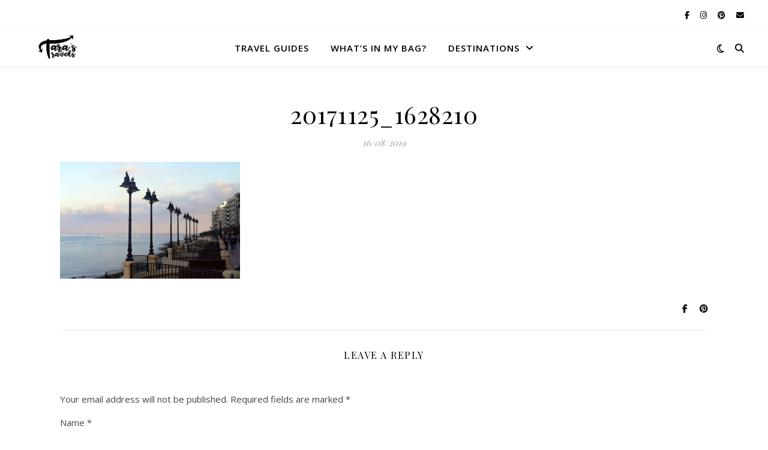

--- FILE ---
content_type: text/html; charset=utf-8
request_url: https://www.google.com/recaptcha/api2/aframe
body_size: 268
content:
<!DOCTYPE HTML><html><head><meta http-equiv="content-type" content="text/html; charset=UTF-8"></head><body><script nonce="iVi-jU3Tn69crrXvOTQl4w">/** Anti-fraud and anti-abuse applications only. See google.com/recaptcha */ try{var clients={'sodar':'https://pagead2.googlesyndication.com/pagead/sodar?'};window.addEventListener("message",function(a){try{if(a.source===window.parent){var b=JSON.parse(a.data);var c=clients[b['id']];if(c){var d=document.createElement('img');d.src=c+b['params']+'&rc='+(localStorage.getItem("rc::a")?sessionStorage.getItem("rc::b"):"");window.document.body.appendChild(d);sessionStorage.setItem("rc::e",parseInt(sessionStorage.getItem("rc::e")||0)+1);localStorage.setItem("rc::h",'1763912115926');}}}catch(b){}});window.parent.postMessage("_grecaptcha_ready", "*");}catch(b){}</script></body></html>